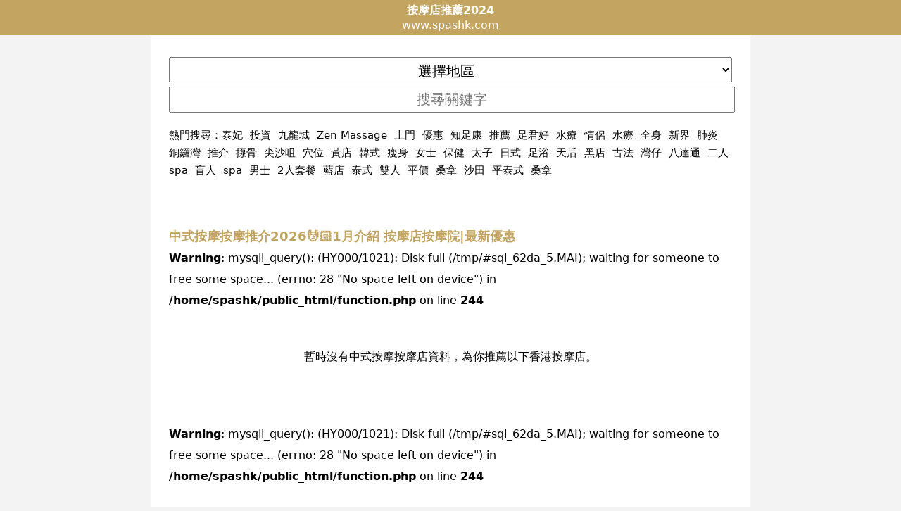

--- FILE ---
content_type: text/html; charset=UTF-8
request_url: https://spashk.com/%E4%B8%AD%E5%BC%8F%E6%8C%89%E6%91%A9%E6%8C%89%E6%91%A9%E5%BA%97
body_size: 7675
content:
<!DOCTYPE html>
<html lang="zh-Hant-HK">
<head>
<meta charset="utf-8">
<meta http-equiv="X-UA-Compatible" content="IE=edge"/>
<meta name="HandheldFriendly" content="True"/>
<meta name="viewport" content="width=device-width, initial-scale=1.0, maximum-scale=1">
<title>中式按摩按摩推介2026💆🏻1月介紹 按摩店按摩院|最新優惠</title>
<link rel="canonical" href="https://www.spashk.com/中式按摩按摩店">
<link rel="publisher" href="https://www.spashk.com" >
<meta name="author" content="按摩店推介推薦2025>"/>
<meta name="publisher" content="按摩店黃藍"/>

<link rel="alternate" href="https://www.spashk.com" hreflang="zh"/>
<link rel="alternate" href="https://www.spashk.com" hreflang="zh-Hant"/>
<link rel="alternate" href="https://www.spashk.com" hreflang="zh-Hant-HK"/>
<link rel="alternate" href="https://www.spashk.com" hreflang="zh-Hant-TW"/> 
<link rel="alternate" href="https://www.spashk.com" hreflang="zh-HK"/>
<link rel="alternate" href="https://www.spashk.com" hreflang="zh-TW"/>
<meta name="apple-mobile-web-app-capable" content="yes" />
<meta name="mobile-web-app-capable" content="yes" />
<meta name="viewport" content="width=device-width, initial-scale=1.0, maximum-scale=1">
<meta name="description" content="中式按摩按摩店1月優惠推介及推薦第0頁2024-2025，中式按摩黃藍不論黃店藍店黑店按摩院都可以在這裡找到！" /><meta name="keywords" content="中式按摩按摩店,中式按摩按摩,中式按摩按摩店推薦,按摩院,電話,地址,黃店,藍店,黑店,2024,樓上按摩店,2025,1月" />
<link rel="stylesheet" type="text/css" href="/style.css" />

<link rel="apple-touch-icon" sizes="57x57" href="/favicon/apple-icon-57x57.png">
<link rel="apple-touch-icon" sizes="60x60" href="/favicon/apple-icon-60x60.png">
<link rel="apple-touch-icon" sizes="72x72" href="/favicon/apple-icon-72x72.png">
<link rel="apple-touch-icon" sizes="76x76" href="/favicon/apple-icon-76x76.png">
<link rel="apple-touch-icon" sizes="114x114" href="/favicon/apple-icon-114x114.png">
<link rel="apple-touch-icon" sizes="120x120" href="/favicon/apple-icon-120x120.png">
<link rel="apple-touch-icon" sizes="144x144" href="/favicon/apple-icon-144x144.png">
<link rel="apple-touch-icon" sizes="152x152" href="/favicon/apple-icon-152x152.png">
<link rel="apple-touch-icon" sizes="180x180" href="/favicon/apple-icon-180x180.png">
<link rel="icon" type="image/png" sizes="192x192"  href="/favicon/android-icon-192x192.png">
<link rel="icon" type="image/png" sizes="32x32" href="/favicon/favicon-32x32.png">
<link rel="icon" type="image/png" sizes="96x96" href="/favicon/favicon-96x96.png">
<link rel="icon" type="image/png" sizes="16x16" href="/favicon/favicon-16x16.png">
<link rel="manifest" href="/favicon/manifest.json">
<meta name="msapplication-TileColor" content="#ffffff">
<meta name="msapplication-TileImage" content="/favicon/ms-icon-144x144.png">
<meta name="theme-color" content="#ffffff">
<style type="text/css">img{max-width: 380px;}</style>

<link rel="preconnect" href="//www.google-analytics.com">
<link rel="dns-prefetch" href="//www.google-analytics.com">
<link rel="preconnect" href="//ssl.google-analytics.com">
<link rel="dns-prefetch" href="//ssl.google-analytics.com">
<link rel="preconnect" href="//cdn.innity.net">
<link rel="dns-prefetch" href="//cdn.innity.net">



<link rel="preconnect" href="//pagead2.googlesyndication.com">
<link rel="dns-prefetch" href="//pagead2.googlesyndication.com">
<script async src="https://pagead2.googlesyndication.com/pagead/js/adsbygoogle.js?client=ca-pub-4054191725626724" crossorigin="anonymous"></script>



<script type="text/javascript" src="https://cdn.innity.net/admanager.js"></script> 
<script type="text/javascript">
new innity_adZone("dc727151e5d55dde1e950767cf861ca5", "99236", {"origin": "HK","innity_pvu" : "%%VIEW_URL_UNESC%%","innity_pcu" : "%%CLICK_URL_UNESC%%"}); 
new innity_adZone("dc727151e5d55dde1e950767cf861ca5", "99235", {"origin": "HK","innity_pvu" : "%%VIEW_URL_UNESC%%","innity_pcu" : "%%CLICK_URL_UNESC%%"}); 
</script>

<!---
--->


</head>
<body id="home">

<header>
<div><a href="https://www.spashk.com"><b>按摩店推薦2024</b></a></div>
<div>www.spashk.com</div>
</header><div class=content><select style="" onchange="location.href='https://www.spashk.com/'+this.value+'按摩店';document.getElementById('u').style.display='none';"><option disbale>選擇地區</option><option value="尖沙咀">尖沙咀</option><option value="元朗">元朗</option><option value="旺角">旺角</option><option value="荃灣">荃灣</option><option value="屯門">屯門</option><option value="觀塘">觀塘</option><option value="銅鑼灣">銅鑼灣</option><option value="灣仔">灣仔</option><option value="深水埗">深水埗</option><option value="中環">中環</option><option value="沙田">沙田</option><option value="紅磡">紅磡</option><option value="將軍澳">將軍澳</option><option value="大埔">大埔</option><option value="西環">西環</option><option value="大角咀">大角咀</option><option value="九龍灣">九龍灣</option><option value="葵涌">葵涌</option><option value="佐敦">佐敦</option><option value="太子">太子</option><option value="長沙灣">長沙灣</option><option value="天水圍">天水圍</option><option value="北角">北角</option><option value="土瓜灣">土瓜灣</option><option value="上環">上環</option><option value="馬鞍山">馬鞍山</option><option value="葵芳">葵芳</option><option value="新蒲崗">新蒲崗</option><option value="九龍城">九龍城</option><option value="油麻地">油麻地</option><option value="大圍">大圍</option><option value="粉嶺">粉嶺</option><option value="荔枝角">荔枝角</option><option value="黑沙環">黑沙環</option><option value="柴灣">柴灣</option><option value="黃大仙">黃大仙</option><option value="青衣">青衣</option><option value="筲箕灣">筲箕灣</option><option value="鰂魚涌">鰂魚涌</option><option value="上水">上水</option><option value="天后">天后</option><option value="香港仔">香港仔</option><option value="太古">太古</option><option value="下環">下環</option><option value="西貢">西貢</option><option value="東涌">東涌</option><option value="藍田">藍田</option><option value="牛頭角">牛頭角</option><option value="西灣河">西灣河</option><option value="火炭">火炭</option><option value="赤鱲角">赤鱲角</option><option value="鴨脷洲">鴨脷洲</option><option value="長洲">長洲</option><option value="慈雲山">慈雲山</option><option value="新口岸">新口岸</option><option value="金鐘">金鐘</option><option value="黃竹坑">黃竹坑</option><option value="何文田">何文田</option><option value="油塘">油塘</option><option value="石硤尾">石硤尾</option><option value="美孚">美孚</option><option value="九龍塘">九龍塘</option><option value="樂富">樂富</option><option value="鑽石山">鑽石山</option><option value="大坑">大坑</option><option value="薄扶林">薄扶林</option><option value="半山">半山</option><option value="太和">太和</option><option value="大嶼山">大嶼山</option><option value="水坑尾">水坑尾</option><option value="赤柱">赤柱</option><option value="山頂">山頂</option><option value="跑馬地">跑馬地</option><option value="彩虹">彩虹</option><option value="深井">深井</option><option value="馬灣">馬灣</option><option value="馬場">馬場</option><option value="青洲">青洲</option><option value="愉景灣">愉景灣</option><option value="坪洲">坪洲</option><option value="大澳">大澳</option><option value="南丫島">南丫島</option><option value="杏花邨">杏花邨</option></select>
<input required="required" id="u" name="u" placeholder="搜㝷關鍵字" onchange="location.href='https://www.spashk.com/'+this.value+'按摩店';" />
<nav>熱門搜尋：<a style="margin-right:10px;" href="/泰妃按摩店" >泰妃</a><a style="margin-right:10px;" href="/投資按摩店" >投資</a><a style="margin-right:10px;" href="/九龍城按摩店" >九龍城</a><a style="margin-right:10px;" href="/Zen Massage按摩店" >Zen Massage</a><a style="margin-right:10px;" href="/上門按摩店" >上門</a><a style="margin-right:10px;" href="/優惠按摩店" >優惠</a><a style="margin-right:10px;" href="/知足康按摩店" >知足康</a><a style="margin-right:10px;" href="/推薦按摩店" >推薦</a><a style="margin-right:10px;" href="/足君好按摩店" >足君好</a><a style="margin-right:10px;" href="/水療按摩店" >水療</a><a style="margin-right:10px;" href="/情侶按摩店" >情侶</a><a style="margin-right:10px;" href="/水療按摩店" >水療</a><a style="margin-right:10px;" href="/全身按摩店" >全身</a><a style="margin-right:10px;" href="/新界按摩店" >新界</a><a style="margin-right:10px;" href="/肺炎按摩店" >肺炎</a><a style="margin-right:10px;" href="/銅鑼灣按摩店" >銅鑼灣</a><a style="margin-right:10px;" href="/推介按摩店" >推介</a><a style="margin-right:10px;" href="/揼骨按摩店" >揼骨</a><a style="margin-right:10px;" href="/尖沙咀按摩店" >尖沙咀</a><a style="margin-right:10px;" href="/穴位按摩店" >穴位</a><a style="margin-right:10px;" href="/黃店按摩店" >黃店</a><a style="margin-right:10px;" href="/韓式按摩店" >韓式</a><a style="margin-right:10px;" href="/瘦身按摩店" >瘦身</a><a style="margin-right:10px;" href="/女士按摩店" >女士</a><a style="margin-right:10px;" href="/保健按摩店" >保健</a><a style="margin-right:10px;" href="/太子按摩店" >太子</a><a style="margin-right:10px;" href="/日式按摩店" >日式</a><a style="margin-right:10px;" href="/足浴按摩店" >足浴</a><a style="margin-right:10px;" href="/天后按摩店" >天后</a><a style="margin-right:10px;" href="/黑店按摩店" >黑店</a><a style="margin-right:10px;" href="/古法按摩店" >古法</a><a style="margin-right:10px;" href="/灣仔按摩店" >灣仔</a><a style="margin-right:10px;" href="/八達通按摩店" >八達通</a><a style="margin-right:10px;" href="/二人spa按摩店" >二人spa</a><a style="margin-right:10px;" href="/盲人按摩店" >盲人</a><a style="margin-right:10px;" href="/spa按摩店" >spa</a><a style="margin-right:10px;" href="/男士按摩店" >男士</a><a style="margin-right:10px;" href="/2人套餐按摩店" >2人套餐</a><a style="margin-right:10px;" href="/藍店按摩店" >藍店</a><a style="margin-right:10px;" href="/泰式按摩店" >泰式</a><a style="margin-right:10px;" href="/雙人按摩店" >雙人</a><a style="margin-right:10px;" href="/平價按摩店" >平價</a><a style="margin-right:10px;" href="/桑拿按摩店" >桑拿</a><a style="margin-right:10px;" href="/沙田按摩店" >沙田</a><a style="margin-right:10px;" href="/平泰式按摩店" >平泰式</a><a style="margin-right:10px;" href="/桑拿按摩店" >桑拿</a></nav></div><div class="content">


<style>
h1{display: inline-block;}
</style>
<a href="https://www.spashk.com/中式按摩按摩店/" ><h1>中式按摩按摩推介2026💆🏻1月介紹 按摩店按摩院|最新優惠</h1></a><br />
<b>Warning</b>:  mysqli_query(): (HY000/1021): Disk full (/tmp/#sql_62da_5.MAI); waiting for someone to free some space... (errno: 28 &quot;No space left on device&quot;) in <b>/home/spashk/public_html/function.php</b> on line <b>244</b><br />
<div style="text-align:center;padding:50px 0;">暫時沒有中式按摩按摩店資料，為你推薦以下香港按摩店。</div><br />
<b>Warning</b>:  mysqli_query(): (HY000/1021): Disk full (/tmp/#sql_62da_5.MAI); waiting for someone to free some space... (errno: 28 &quot;No space left on device&quot;) in <b>/home/spashk/public_html/function.php</b> on line <b>244</b><br />
<ul class="restaurants"><br />
<b>Warning</b>:  Invalid argument supplied for foreach() in <b>/home/spashk/public_html/index.php</b> on line <b>153</b><br />
</ul><style>
.intro{
overflow:hidden;
white-space: nowrap;
text-overflow: ellipsis;
}
.adb{text-align: center;}
</style>

<br><div class="center"><div class="center" style="font-size:22px;"><a href="/{$key}按摩店/1.html">NEXT</a></div><a href=/中式按摩按摩店/1.html>1</a> <a href=/中式按摩按摩店/2.html>2</a> <a href=/中式按摩按摩店/3.html>3</a> <a href=/中式按摩按摩店/4.html>4</a> <a href=/中式按摩按摩店/5.html>5</a> <a href=/中式按摩按摩店/6.html>6</a> <a href=/中式按摩按摩店/7.html>7</a> <a href=/中式按摩按摩店/8.html>8</a> 



<div class="clear"></div>

<div class="banner"><script type="text/javascript">
new innity_adZone("dc727151e5d55dde1e950767cf861ca5", "93774", {"origin": "HK","width": "300", "height": "250"}); 
</script></div>

<div class="banner"><script type="text/javascript">
new innity_adZone("dc727151e5d55dde1e950767cf861ca5", "93772", {"origin": "HK","width": "300", "height": "250"}); 
</script></div>

<div class="fbcm">
<div id="fb-root"></div>
<script async defer crossorigin="anonymous" src="https://connect.facebook.net/zh_TW/sdk.js#xfbml=1&version=v7.0" nonce="bb5Xqe4k"></script>
<div class="fb-comments" data-href="https://www.spashk.com/中式按摩按摩店" data-numposts="5" ></div>
</div>

<div class="fb-page" data-href="https://www.facebook.com/%E6%8C%89%E6%91%A9%E5%A0%B4%E6%89%80-515486201909741/" data-tabs="" data-width="" data-height="" data-small-header="false" data-adapt-container-width="true" data-hide-cover="false" data-show-facepile="true"><blockquote cite="https://www.facebook.com/%E6%8C%89%E6%91%A9%E5%A0%B4%E6%89%80-515486201909741/" class="fb-xfbml-parse-ignore"><a href="https://www.facebook.com/%E6%8C%89%E6%91%A9%E5%A0%B4%E6%89%80-515486201909741/">按摩場所</a></blockquote></div>

<p><a href="#" onclick="location.reload();">Back to Top</a></p>


</div><div class="content"><nav><ul id="district">
<li><a href="尖沙咀按摩店" >尖沙咀按摩店</a></li><li><a href="元朗按摩店" >元朗按摩店</a></li><li><a href="旺角按摩店" >旺角按摩店</a></li><li><a href="荃灣按摩店" >荃灣按摩店</a></li><li><a href="屯門按摩店" >屯門按摩店</a></li><li><a href="觀塘按摩店" >觀塘按摩店</a></li><li><a href="銅鑼灣按摩店" >銅鑼灣按摩店</a></li><li><a href="灣仔按摩店" >灣仔按摩店</a></li><li><a href="深水埗按摩店" >深水埗按摩店</a></li><li><a href="中環按摩店" >中環按摩店</a></li><li><a href="沙田按摩店" >沙田按摩店</a></li><li><a href="紅磡按摩店" >紅磡按摩店</a></li><li><a href="將軍澳按摩店" >將軍澳按摩店</a></li><li><a href="大埔按摩店" >大埔按摩店</a></li><li><a href="西環按摩店" >西環按摩店</a></li><li><a href="大角咀按摩店" >大角咀按摩店</a></li><li><a href="九龍灣按摩店" >九龍灣按摩店</a></li><li><a href="葵涌按摩店" >葵涌按摩店</a></li><li><a href="佐敦按摩店" >佐敦按摩店</a></li><li><a href="太子按摩店" >太子按摩店</a></li><li><a href="長沙灣按摩店" >長沙灣按摩店</a></li><li><a href="天水圍按摩店" >天水圍按摩店</a></li><li><a href="北角按摩店" >北角按摩店</a></li><li><a href="土瓜灣按摩店" >土瓜灣按摩店</a></li><li><a href="上環按摩店" >上環按摩店</a></li><li><a href="馬鞍山按摩店" >馬鞍山按摩店</a></li><li><a href="葵芳按摩店" >葵芳按摩店</a></li><li><a href="新蒲崗按摩店" >新蒲崗按摩店</a></li><li><a href="九龍城按摩店" >九龍城按摩店</a></li><li><a href="油麻地按摩店" >油麻地按摩店</a></li><li><a href="新馬路按摩店" >新馬路按摩店</a></li><li><a href="大圍按摩店" >大圍按摩店</a></li><li><a href="粉嶺按摩店" >粉嶺按摩店</a></li><li><a href="荔枝角按摩店" >荔枝角按摩店</a></li><li><a href="柴灣按摩店" >柴灣按摩店</a></li><li><a href="黃大仙按摩店" >黃大仙按摩店</a></li><li><a href="青衣按摩店" >青衣按摩店</a></li><li><a href="筲箕灣按摩店" >筲箕灣按摩店</a></li><li><a href="鰂魚涌按摩店" >鰂魚涌按摩店</a></li><li><a href="上水按摩店" >上水按摩店</a></li><li><a href="天后按摩店" >天后按摩店</a></li><li><a href="香港仔按摩店" >香港仔按摩店</a></li><li><a href="太古按摩店" >太古按摩店</a></li><li><a href="下環按摩店" >下環按摩店</a></li><li><a href="筷子基按摩店" >筷子基按摩店</a></li><li><a href="西貢按摩店" >西貢按摩店</a></li><li><a href="東涌按摩店" >東涌按摩店</a></li><li><a href="藍田按摩店" >藍田按摩店</a></li><li><a href="牛頭角按摩店" >牛頭角按摩店</a></li><li><a href="西灣河按摩店" >西灣河按摩店</a></li><li><a href="高士德按摩店" >高士德按摩店</a></li><li><a href="火炭按摩店" >火炭按摩店</a></li><li><a href="赤鱲角按摩店" >赤鱲角按摩店</a></li><li><a href="鴨脷洲按摩店" >鴨脷洲按摩店</a></li><li><a href="長洲按摩店" >長洲按摩店</a></li><li><a href="慈雲山按摩店" >慈雲山按摩店</a></li><li><a href="新口岸按摩店" >新口岸按摩店</a></li><li><a href="金鐘按摩店" >金鐘按摩店</a></li><li><a href="黃竹坑按摩店" >黃竹坑按摩店</a></li><li><a href="何文田按摩店" >何文田按摩店</a></li><li><a href="油塘按摩店" >油塘按摩店</a></li><li><a href="石硤尾按摩店" >石硤尾按摩店</a></li><li><a href="美孚按摩店" >美孚按摩店</a></li><li><a href="九龍塘按摩店" >九龍塘按摩店</a></li><li><a href="樂富按摩店" >樂富按摩店</a></li><li><a href="鑽石山按摩店" >鑽石山按摩店</a></li><li><a href="大坑按摩店" >大坑按摩店</a></li><li><a href="南灣按摩店" >南灣按摩店</a></li><li><a href="祐漢按摩店" >祐漢按摩店</a></li><li><a href="薄扶林按摩店" >薄扶林按摩店</a></li><li><a href="半山按摩店" >半山按摩店</a></li><li><a href="太和按摩店" >太和按摩店</a></li><li><a href="大嶼山按摩店" >大嶼山按摩店</a></li><li><a href="赤柱按摩店" >赤柱按摩店</a></li><li><a href="山頂按摩店" >山頂按摩店</a></li><li><a href="跑馬地按摩店" >跑馬地按摩店</a></li><li><a href="彩虹按摩店" >彩虹按摩店</a></li><li><a href="深井按摩店" >深井按摩店</a></li><li><a href="馬灣按摩店" >馬灣按摩店</a></li><li><a href="馬場按摩店" >馬場按摩店</a></li><li><a href="青洲按摩店" >青洲按摩店</a></li><li><a href="愉景灣按摩店" >愉景灣按摩店</a></li><li><a href="坪洲按摩店" >坪洲按摩店</a></li><li><a href="大澳按摩店" >大澳按摩店</a></li><li><a href="南丫島按摩店" >南丫島按摩店</a></li><li><a href="杏花邨按摩店" >杏花邨按摩店</a></li></ul></nav>



<div class="footer">

<style>.faq h3{color:#000!important;margin-top:20px !important;}</style>
<div class="faq">
  <div itemscope itemprop="mainEntity" itemtype="https://schema.org/Question">
    <h3 itemprop="name">按摩店停業到幾時？</h3>
    <div itemscope itemprop="acceptedAnswer" itemtype="https://schema.org/Answer">
      <div itemprop="text">按摩店關閉停業令最新消息：因應新冠肺炎疫情逐漸緩和，陳肇始局長於2024年2月16日宣布按摩店、健身中心等處所可於周四2月18日重開，有條件放寬社交距離措施，令社交和經濟活動逐步恢復。</div>
    </div>
  </div>  <div itemscope itemprop="mainEntity" itemtype="https://schema.org/Question">
    <h3 itemprop="name">
限聚令下容院重開條件規定是什麼？</h3>
    <div itemscope itemprop="acceptedAnswer" itemtype="https://schema.org/Answer">
      <div itemprop="text">重開後後按摩店負責人需要求顧客使用「安心出行」或登記個人資料，員工需每14日做病毒檢測一次，限聚令放寬至4人。</div>
    </div>
  </div>  <div itemscope itemprop="mainEntity" itemtype="https://schema.org/Question">
    <h3 itemprop="name">2025疫情按摩店防疫設置的建議是什麼？</h3>
    <div itemscope itemprop="acceptedAnswer" itemtype="https://schema.org/Answer">
      <div itemprop="text">
<ol>
<li>按摩店需提供足夠的潔手設施，在接待準備70－80％的酒精搓洗手液。準備額外口罩，如有需要可為顧客提供。</li>
<li>員工應佩戴口罩，並在接待時檢查 顧客的體溫，並拒絕發燒的顧客進入。</li>
<li>建議員工記下有關的程序資料，並妥善保存記錄。</li>
<li>如顧客在程序期間未能佩戴口罩，建議員工除口罩外，加用護目裝置（護目鏡，護目罩或面罩）。</li>
<li>直接安排顧客到指定房間或區域，盡可能避免與其他顧客有身體接觸 。</li>
<li>如果沒有足夠的房間，則安排顧客與顧客之間保持最少1.5米的距離，或設置屏障分隔各顧客。應經常清潔和消毒屏障。</li>
<li>應為員工提供洗手設施，以便程序期間和之後潔手。</li>
<li>需妥善清潔和消毒使用後的儀器。</li>
</ol>
</div>
    </div>
  </div>  <div itemscope itemprop="mainEntity" itemtype="https://schema.org/Question">
    <h3 itemprop="name">能了解香港按摩店防疫措施嗎？</h3>
    <div itemscope itemprop="acceptedAnswer" itemtype="https://schema.org/Answer">
      <div itemprop="text">疫情期間spashk一直留意各大香港按摩店的防疫措施，亦為你篩選了嚴格衛生標準的商戶。你可以按自己要求篩選商戶，或進入你想瀏覽嘅商戶頁面，只要拉往下拉，就會看到按摩店的防範措施。</div>
    </div>
  </div>  <div itemscope itemprop="mainEntity" itemtype="https://schema.org/Question">
    <h3 itemprop="name">按摩店如可於場所內保持空氣流通？</h3>
    <div itemscope itemprop="acceptedAnswer" itemtype="https://schema.org/Answer">
      <div itemprop="text">通風系統應正常運作並定期維修，如情況許可下地打開室內的窗戶以增加鮮風供應。如在室內空間使用風扇（如掛牆風扇、擺動型風扇或抽氣風扇），應同時增加與室外空氣轉換（如開啟窗戶或將空調設備的鮮風增至最大）。儘可能避免使風從一人（或
一組人）吹向其他人；</div>
    </div>
  </div><br />
<b>Notice</b>:  Undefined variable: name in <b>/home/spashk/public_html/index.php</b> on line <b>302</b><br />
<br />
<b>Notice</b>:  Undefined variable: name in <b>/home/spashk/public_html/index.php</b> on line <b>302</b><br />
<br />
<b>Notice</b>:  Undefined variable: name in <b>/home/spashk/public_html/index.php</b> on line <b>302</b><br />
  <div itemscope itemprop="mainEntity" itemtype="https://schema.org/Question">
    <h3 itemprop="name">為什麼看不到黃藍立場，黃定藍是黃店還是藍店呢？</h3>
    <div itemscope itemprop="acceptedAnswer" itemtype="https://schema.org/Answer">
      <div itemprop="text">如果沒有看到藍黃相關資料代表暫時沒有人評論，你可以於上面留言告訴大家討論。</div>
    </div>
  </div>  <div itemscope itemprop="mainEntity" itemtype="https://schema.org/Question">
    <h3 itemprop="name">按摩店如可於場所內環境清潔？</h3>
    <div itemscope itemprop="acceptedAnswer" itemtype="https://schema.org/Answer">
      <div itemprop="text">經常清潔和消毒常接觸的表面，如傢俬、共用物品和地板。使用1比99稀釋家用漂白水（即把1份含5.25%次氯酸鈉的家用漂白水與99份清水混和）消毒，待15－30分鐘後，用水清洗並抹乾。金屬表面則可用70%酒精消毒。被呼吸道分泌物、嘔吐物或排泄物汚染的物品表面或地方，應先用吸水力強的即棄抹巾清理可見的污物，然後用1比49稀釋家用漂白水（把一份含5.25%次氯酸鈉的家用漂白水與49份清水混和）消毒被污染的地方及鄰近各處，待15－30分鐘後，用水清洗並抹乾。金屬表面則可用70%酒精消毒。</div>
    </div>
  </div>  <div itemscope itemprop="mainEntity" itemtype="https://schema.org/Question">
    <h3 itemprop="name">按摩店建議噴灑消毒液嗎？</h3>
    <div itemscope itemprop="acceptedAnswer" itemtype="https://schema.org/Answer">
      <div itemprop="text">不建議噴灑消毒液。這樣做有害身心，而且並不會降低病毒傳播。垃圾應妥善包紮好，棄置於有蓋垃圾桶內。每天最少清理垃圾桶一次。</div>
    </div>
  </div>  <div itemscope itemprop="mainEntity" itemtype="https://schema.org/Question">
    <h3 itemprop="name">按摩店須特別關注的地方在哪？</h3>
    <div itemscope itemprop="acceptedAnswer" itemtype="https://schema.org/Answer">
      <div itemprop="text">
<ul>
<li>公眾經常到訪的地方(例如大門入口、等候處、走廊、接待處)︰每天清潔及拭抹最少兩次。</li>
<li>經常接觸的表面(例如按鈕、扶手、拉手、坐椅)︰每天最少清潔及拭抹兩次，並於有明顯污垢時清洗及拭抹。</li>
<li>垃圾房:每天妥善清理儲存於垃圾房內的垃圾及廢物。每天清洗及拭抹相關設施最少兩次。</li>
</ul></div>
    </div>
  </div></div>






<br/>

<div class="hotkey">
<p>Copyright © 2024-2025 <a href="https://www.spashk.com" title="香港按摩店推薦推介">spashk.com</a>. All Rights Reserved. 
<br>
<a href="privacy.php" rel="nofollow">免責聲明及使用條款</a>
<br>
<br>


<p>按摩店相關搜尋: <strong>按摩店停業,按摩店推薦,按摩店英文,按摩店推介2025,按摩店重開,按摩店黃店,按摩店推薦2019,按摩店黑店,香港按摩店排名,按摩店關閉,aqua peel黃店,Aqua Peel 黃 店,按摩黃店觀塘,中式按摩優惠,黃店針清,按摩店停業,skin spa雪肌醫學按摩,bora spa好唔好,Bora spa,hygge spa好唔好,按摩店停業令,按摩店停業到幾時,按摩店停業2025,最新限聚令,按摩店關閉,禁令延長,按摩店停業時間,限聚令最新消息,香港揼骨推介,按摩院,政府限聚令,限聚令按摩店,中式按摩優錢,限聚令內容,Uspa,Uspahk,U Lifestyle,spa按摩,按摩網店,uspa分店,2026 1月Facebook,spa按摩店,spa意思,有牌按摩院名單,spa treatment推介,做spa好唔好,按摩spa推介,收毛孔spa,按摩店spa,按摩店推薦,FANCL,spa,按摩店黃店,salon,單次收費按摩店推介,按摩店黑店,按摩店停業,按摩店推薦元朗,中式按摩 平,團購,小費,按摩店spa,按摩店停業令,2024,唔hard sell按摩店,男士,女士,揼骨,邊間好,香港按摩店名單,按摩場所防疫,599f,安心出行,良心按摩店,
單次收費按摩店推介,按摩店價錢,breauty,按摩店推介2025,按摩店推薦,按摩療程推薦,單次收費按摩店荃灣,單次收費按摩店元朗,按摩價錢,男士按摩 推介 2019,按摩療程價目表,香港中式按摩,massage,皮秒雷射失敗ptt,按摩,beauty,spa hk,按摩香港,spa salon
</strong></p>

</div>

</div>
</div>



<script defer src="https://static.cloudflareinsights.com/beacon.min.js/vcd15cbe7772f49c399c6a5babf22c1241717689176015" integrity="sha512-ZpsOmlRQV6y907TI0dKBHq9Md29nnaEIPlkf84rnaERnq6zvWvPUqr2ft8M1aS28oN72PdrCzSjY4U6VaAw1EQ==" data-cf-beacon='{"version":"2024.11.0","token":"df799ff585ac42ee8cc8f5a8974aa2fa","r":1,"server_timing":{"name":{"cfCacheStatus":true,"cfEdge":true,"cfExtPri":true,"cfL4":true,"cfOrigin":true,"cfSpeedBrain":true},"location_startswith":null}}' crossorigin="anonymous"></script>
</body>
</html>
error

--- FILE ---
content_type: text/html; charset=utf-8
request_url: https://www.google.com/recaptcha/api2/aframe
body_size: 266
content:
<!DOCTYPE HTML><html><head><meta http-equiv="content-type" content="text/html; charset=UTF-8"></head><body><script nonce="WrN1QDh12nVl6bDW2My3mg">/** Anti-fraud and anti-abuse applications only. See google.com/recaptcha */ try{var clients={'sodar':'https://pagead2.googlesyndication.com/pagead/sodar?'};window.addEventListener("message",function(a){try{if(a.source===window.parent){var b=JSON.parse(a.data);var c=clients[b['id']];if(c){var d=document.createElement('img');d.src=c+b['params']+'&rc='+(localStorage.getItem("rc::a")?sessionStorage.getItem("rc::b"):"");window.document.body.appendChild(d);sessionStorage.setItem("rc::e",parseInt(sessionStorage.getItem("rc::e")||0)+1);localStorage.setItem("rc::h",'1769278345219');}}}catch(b){}});window.parent.postMessage("_grecaptcha_ready", "*");}catch(b){}</script></body></html>